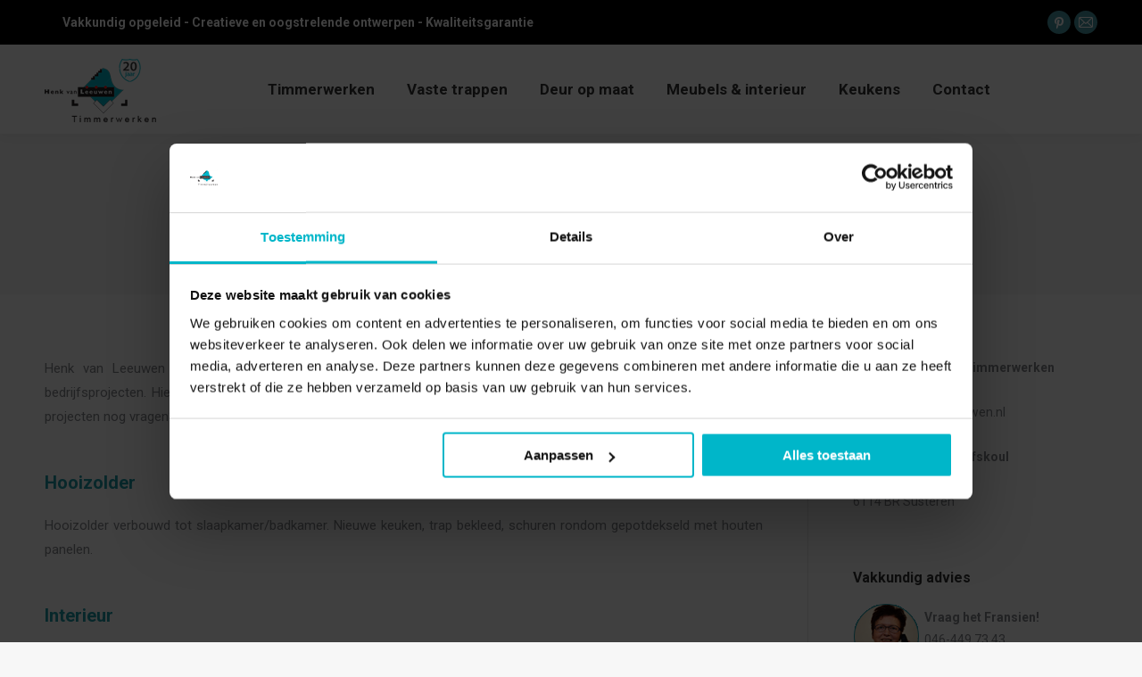

--- FILE ---
content_type: text/html; charset=UTF-8
request_url: https://www.henkvanleeuwen.nl/referenties/
body_size: 13977
content:
<!DOCTYPE html>
<!--[if !(IE 6) | !(IE 7) | !(IE 8)  ]><!-->
<html lang="nl-NL" class="no-js">
<!--<![endif]-->
<head>
	<meta charset="UTF-8" />
				<meta name="viewport" content="width=device-width, initial-scale=1, maximum-scale=1, user-scalable=0"/>
			<meta name="theme-color" content="#4998a5"/>	<link rel="profile" href="https://gmpg.org/xfn/11" />
	<meta name='robots' content='index, follow, max-image-preview:large, max-snippet:-1, max-video-preview:-1' />

	<!-- This site is optimized with the Yoast SEO plugin v26.7 - https://yoast.com/wordpress/plugins/seo/ -->
	<title>Referenties | Henk van Leeuwen Timmerwerken</title>
	<meta name="description" content="Wij zijn dé specialist in hout bij renovatie of verbouwing van woon- of bedrijfsprojecten. Bekijk hier een aantal referenties van onze projecten." />
	<link rel="canonical" href="https://www.henkvanleeuwen.nl/referenties/" />
	<meta property="og:locale" content="nl_NL" />
	<meta property="og:type" content="article" />
	<meta property="og:title" content="Referenties | Henk van Leeuwen Timmerwerken" />
	<meta property="og:description" content="Wij zijn dé specialist in hout bij renovatie of verbouwing van woon- of bedrijfsprojecten. Bekijk hier een aantal referenties van onze projecten." />
	<meta property="og:url" content="https://www.henkvanleeuwen.nl/referenties/" />
	<meta property="og:site_name" content="Henk van Leeuwen" />
	<meta property="article:modified_time" content="2024-06-25T08:31:12+00:00" />
	<meta name="twitter:card" content="summary_large_image" />
	<meta name="twitter:label1" content="Geschatte leestijd" />
	<meta name="twitter:data1" content="2 minuten" />
	<!-- / Yoast SEO plugin. -->


<link rel='dns-prefetch' href='//fonts.googleapis.com' />
<link href='//hb.wpmucdn.com' rel='preconnect' />
<link href='http://fonts.googleapis.com' rel='preconnect' />
<link href='//fonts.gstatic.com' crossorigin='' rel='preconnect' />
<link rel="alternate" type="application/rss+xml" title="Henk van Leeuwen &raquo; feed" href="https://www.henkvanleeuwen.nl/feed/" />
<link rel="alternate" type="application/rss+xml" title="Henk van Leeuwen &raquo; reacties feed" href="https://www.henkvanleeuwen.nl/comments/feed/" />
<link rel="alternate" title="oEmbed (JSON)" type="application/json+oembed" href="https://www.henkvanleeuwen.nl/wp-json/oembed/1.0/embed?url=https%3A%2F%2Fwww.henkvanleeuwen.nl%2Freferenties%2F" />
<link rel="alternate" title="oEmbed (XML)" type="text/xml+oembed" href="https://www.henkvanleeuwen.nl/wp-json/oembed/1.0/embed?url=https%3A%2F%2Fwww.henkvanleeuwen.nl%2Freferenties%2F&#038;format=xml" />
<link rel='stylesheet' id='contact-form-7-group-css' href='https://www.henkvanleeuwen.nl/wp-content/plugins/bwp-minify/min/?f=wp-content/plugins/contact-form-7/includes/css/styles.css,wp-content/themes/dt-the7/fonts/icomoon-the7-font/icomoon-the7-font.min.css,wp-content/themes/dt-the7/fonts/FontAwesome/css/all.min.css,wp-content/themes/dt-the7/fonts/FontAwesome/back-compat.min.css,wp-content/uploads/smile_fonts/Defaults/Defaults.css,wp-content/plugins/js_composer/assets/css/js_composer.min.css,wp-content/themes/dt-the7/css/main.min.css,wp-content/themes/dt-the7/lib/custom-scrollbar/custom-scrollbar.min.css,wp-content/themes/dt-the7/css/wpbakery.min.css,wp-content/plugins/dt-the7-core/assets/css/post-type.min.css' type='text/css' media='all' />
<style id='dt-main-inline-css'>
body #load {
  display: block;
  height: 100%;
  overflow: hidden;
  position: fixed;
  width: 100%;
  z-index: 9901;
  opacity: 1;
  visibility: visible;
  transition: all .35s ease-out;
}
.load-wrap {
  width: 100%;
  height: 100%;
  background-position: center center;
  background-repeat: no-repeat;
  text-align: center;
  display: -ms-flexbox;
  display: -ms-flex;
  display: flex;
  -ms-align-items: center;
  -ms-flex-align: center;
  align-items: center;
  -ms-flex-flow: column wrap;
  flex-flow: column wrap;
  -ms-flex-pack: center;
  -ms-justify-content: center;
  justify-content: center;
}
.load-wrap > svg {
  position: absolute;
  top: 50%;
  left: 50%;
  transform: translate(-50%,-50%);
}
#load {
  background: var(--the7-elementor-beautiful-loading-bg,#ffffff);
  --the7-beautiful-spinner-color2: var(--the7-beautiful-spinner-color,rgba(51,51,51,0.3));
}

/*# sourceURL=dt-main-inline-css */
</style>
<link rel='stylesheet' id='dt-web-fonts-css' href='https://fonts.googleapis.com/css?family=Roboto:400,500,600,700%7CRoboto+Condensed:400,600,700' media='all' />
<link rel='stylesheet' id='the7-css-vars-group-css' href='https://www.henkvanleeuwen.nl/wp-content/plugins/bwp-minify/min/?f=wp-content/uploads/the7-css/css-vars.css,wp-content/uploads/the7-css/custom.css,wp-content/uploads/the7-css/media.css,wp-content/uploads/the7-css/mega-menu.css,wp-content/uploads/the7-css/the7-elements-albums-portfolio.css,wp-content/uploads/the7-css/post-type-dynamic.css,wp-content/themes/dt-the7/style.css,wp-content/plugins/Ultimate_VC_Addons/assets/min-css/ultimate.min.css' type='text/css' media='all' />
<link rel='stylesheet' id='ultimate-vc-addons-google-fonts-css' href='https://fonts.googleapis.com/css?family=Signika:regular,300' media='all' />
<script></script><script src="https://www.henkvanleeuwen.nl/wp-includes/js/jquery/jquery.min.js?ver=3.7.1" id="jquery-core-js"></script>
<script src="https://www.henkvanleeuwen.nl/wp-includes/js/jquery/jquery-migrate.min.js?ver=3.4.1" id="jquery-migrate-js"></script>
<script id="dt-above-fold-js-extra">
var dtLocal = {"themeUrl":"https://www.henkvanleeuwen.nl/wp-content/themes/dt-the7","passText":"To view this protected post, enter the password below:","moreButtonText":{"loading":"Laden\u2026","loadMore":"Laadt meer"},"postID":"26","ajaxurl":"https://www.henkvanleeuwen.nl/wp-admin/admin-ajax.php","REST":{"baseUrl":"https://www.henkvanleeuwen.nl/wp-json/the7/v1","endpoints":{"sendMail":"/send-mail"}},"contactMessages":{"required":"One or more fields have an error. Please check and try again.","terms":"Please accept the privacy policy.","fillTheCaptchaError":"Please, fill the captcha."},"captchaSiteKey":"","ajaxNonce":"f6fe290826","pageData":{"type":"page","template":"page","layout":null},"themeSettings":{"smoothScroll":"off","lazyLoading":false,"desktopHeader":{"height":100},"ToggleCaptionEnabled":"disabled","ToggleCaption":"Navigation","floatingHeader":{"showAfter":140,"showMenu":true,"height":60,"logo":{"showLogo":true,"html":"","url":"https://www.henkvanleeuwen.nl/"}},"topLine":{"floatingTopLine":{"logo":{"showLogo":false,"html":""}}},"mobileHeader":{"firstSwitchPoint":1050,"secondSwitchPoint":778,"firstSwitchPointHeight":80,"secondSwitchPointHeight":60,"mobileToggleCaptionEnabled":"disabled","mobileToggleCaption":"Menu"},"stickyMobileHeaderFirstSwitch":{"logo":{"html":"\u003Cimg class=\" preload-me\" src=\"https://www.henkvanleeuwen.nl/wp-content/uploads/2018/09/henkvanleeuwen_timmerwerken.png\" srcset=\"https://www.henkvanleeuwen.nl/wp-content/uploads/2018/09/henkvanleeuwen_timmerwerken.png 125w\" width=\"125\" height=\"75\"   sizes=\"125px\" alt=\"Henk van Leeuwen\" /\u003E"}},"stickyMobileHeaderSecondSwitch":{"logo":{"html":""}},"sidebar":{"switchPoint":990},"boxedWidth":"1340px"},"VCMobileScreenWidth":"768"};
var dtShare = {"shareButtonText":{"facebook":"Share on Facebook","twitter":"Share on X","pinterest":"Pin it","linkedin":"Share on Linkedin","whatsapp":"Share on Whatsapp"},"overlayOpacity":"85"};
//# sourceURL=dt-above-fold-js-extra
</script>
<script type='text/javascript' src='https://www.henkvanleeuwen.nl/wp-content/plugins/bwp-minify/min/?f=wp-content/plugins/revslider/sr6/assets/js/rbtools.min.js,wp-content/plugins/revslider/sr6/assets/js/rs6.min.js,wp-content/themes/dt-the7/js/above-the-fold.min.js,wp-includes/js/jquery/ui/core.min.js,wp-content/plugins/Ultimate_VC_Addons/assets/min-js/ultimate.min.js,wp-content/plugins/Ultimate_VC_Addons/assets/min-js/ultimate_bg.min.js'></script>
<link rel="https://api.w.org/" href="https://www.henkvanleeuwen.nl/wp-json/" /><link rel="alternate" title="JSON" type="application/json" href="https://www.henkvanleeuwen.nl/wp-json/wp/v2/pages/26" /><link rel="EditURI" type="application/rsd+xml" title="RSD" href="https://www.henkvanleeuwen.nl/xmlrpc.php?rsd" />
<link rel='shortlink' href='https://www.henkvanleeuwen.nl/?p=26' />
<!-- HFCM by 99 Robots - Snippet # 4: Facebook Pixel Start -->
<!-- Facebook Pixel Code -->
<script>
  !function(f,b,e,v,n,t,s)
  {if(f.fbq)return;n=f.fbq=function(){n.callMethod?
  n.callMethod.apply(n,arguments):n.queue.push(arguments)};
  if(!f._fbq)f._fbq=n;n.push=n;n.loaded=!0;n.version='2.0';
  n.queue=[];t=b.createElement(e);t.async=!0;
  t.src=v;s=b.getElementsByTagName(e)[0];
  s.parentNode.insertBefore(t,s)}(window, document,'script',
  'https://connect.facebook.net/en_US/fbevents.js');
  fbq('init', '2067942190158973');
  fbq('track', 'PageView');
</script>
<noscript><img height="1" width="1" style="display:none"
  src="https://www.facebook.com/tr?id=2067942190158973&ev=PageView&noscript=1"
/></noscript>
<!-- End Facebook Pixel Code -->

<!-- /end HFCM by 99 Robots -->
<!-- HFCM by 99 Robots - Snippet # 7: Global Site Tag -->
<!-- Global site tag (gtag.js) - Google Ads: 755255875 -->
<script async src="https://www.googletagmanager.com/gtag/js?id=AW-755255875"></script>
<script>
  window.dataLayer = window.dataLayer || [];
  function gtag(){dataLayer.push(arguments);}
  gtag('js', new Date());
 
  gtag('config', 'AW-755255875');
</script>
<!-- /end HFCM by 99 Robots -->
<!-- HFCM by 99 Robots - Snippet # 8: Google Tag Manager -->
<!-- Google Tag Manager -->
<script>(function(w,d,s,l,i){w[l]=w[l]||[];w[l].push({'gtm.start':
new Date().getTime(),event:'gtm.js'});var f=d.getElementsByTagName(s)[0],
j=d.createElement(s),dl=l!='dataLayer'?'&l='+l:'';j.async=true;j.src=
'https://www.googletagmanager.com/gtm.js?id='+i+dl;f.parentNode.insertBefore(j,f);
})(window,document,'script','dataLayer','GTM-PJK4FVW');</script>
<!-- End Google Tag Manager -->
<!-- /end HFCM by 99 Robots -->


<!-- This site is optimized with the Schema plugin v1.7.9.6 - https://schema.press -->
<script type="application/ld+json">{"@context":"https:\/\/schema.org\/","@type":"Article","mainEntityOfPage":{"@type":"WebPage","@id":"https:\/\/www.henkvanleeuwen.nl\/referenties\/"},"url":"https:\/\/www.henkvanleeuwen.nl\/referenties\/","headline":"Referenties","datePublished":"2016-04-07T10:14:03+01:00","dateModified":"2024-06-25T09:31:12+01:00","publisher":{"@type":"Organization","@id":"https:\/\/www.henkvanleeuwen.nl\/#organization","name":"Henk van Leeuwen","logo":{"@type":"ImageObject","url":"https:\/\/www.henkvanleeuwen.nl\/wp-content\/uploads\/2017\/12\/henkvanleeuwen-timmerwerken.png","width":600,"height":60}},"description":"Henk van Leeuwen is de specialist in hout wanneer het gaat om de renovatie of verbouwing van woon- of bedrijfsprojecten. Hieronder treft u een lijst aan van actuele referenties van onze projecten. Heeft u over een van deze projecten nog vragen? Neem gerust contact met ons of onze opdrachtgevers op; Hooizolder","author":{"@type":"Person","name":"administrator","url":"https:\/\/www.henkvanleeuwen.nl\/author\/administrator\/","image":{"@type":"ImageObject","url":"https:\/\/secure.gravatar.com\/avatar\/2eb4e4caf8d684d652db5c9db9875b5086f23fa5433cdcb2500c6cb1dfe70194?s=96&d=mm&r=g","height":96,"width":96}}}</script>

<meta name="generator" content="Powered by WPBakery Page Builder - drag and drop page builder for WordPress."/>


<!-- This site is optimized with the Schema plugin v1.7.9.6 - https://schema.press -->
<script type="application/ld+json">{
    "@context": "http://schema.org",
    "@type": "BreadcrumbList",
    "itemListElement": [
        {
            "@type": "ListItem",
            "position": 1,
            "item": {
                "@id": "https://www.henkvanleeuwen.nl",
                "name": "Home"
            }
        },
        {
            "@type": "ListItem",
            "position": 2,
            "item": {
                "@id": "https://www.henkvanleeuwen.nl/referenties/",
                "name": "Referenties"
            }
        }
    ]
}</script>

<meta name="generator" content="Powered by Slider Revolution 6.7.38 - responsive, Mobile-Friendly Slider Plugin for WordPress with comfortable drag and drop interface." />
<script type="text/javascript" id="the7-loader-script">
document.addEventListener("DOMContentLoaded", function(event) {
	var load = document.getElementById("load");
	if(!load.classList.contains('loader-removed')){
		var removeLoading = setTimeout(function() {
			load.className += " loader-removed";
		}, 300);
	}
});
</script>
		<link rel="icon" href="https://www.henkvanleeuwen.nl/wp-content/uploads/2020/09/cropped-henk-favicon-32x32.png" sizes="32x32" />
<link rel="icon" href="https://www.henkvanleeuwen.nl/wp-content/uploads/2020/09/cropped-henk-favicon-192x192.png" sizes="192x192" />
<link rel="apple-touch-icon" href="https://www.henkvanleeuwen.nl/wp-content/uploads/2020/09/cropped-henk-favicon-180x180.png" />
<meta name="msapplication-TileImage" content="https://www.henkvanleeuwen.nl/wp-content/uploads/2020/09/cropped-henk-favicon-270x270.png" />
<script>function setREVStartSize(e){
			//window.requestAnimationFrame(function() {
				window.RSIW = window.RSIW===undefined ? window.innerWidth : window.RSIW;
				window.RSIH = window.RSIH===undefined ? window.innerHeight : window.RSIH;
				try {
					var pw = document.getElementById(e.c).parentNode.offsetWidth,
						newh;
					pw = pw===0 || isNaN(pw) || (e.l=="fullwidth" || e.layout=="fullwidth") ? window.RSIW : pw;
					e.tabw = e.tabw===undefined ? 0 : parseInt(e.tabw);
					e.thumbw = e.thumbw===undefined ? 0 : parseInt(e.thumbw);
					e.tabh = e.tabh===undefined ? 0 : parseInt(e.tabh);
					e.thumbh = e.thumbh===undefined ? 0 : parseInt(e.thumbh);
					e.tabhide = e.tabhide===undefined ? 0 : parseInt(e.tabhide);
					e.thumbhide = e.thumbhide===undefined ? 0 : parseInt(e.thumbhide);
					e.mh = e.mh===undefined || e.mh=="" || e.mh==="auto" ? 0 : parseInt(e.mh,0);
					if(e.layout==="fullscreen" || e.l==="fullscreen")
						newh = Math.max(e.mh,window.RSIH);
					else{
						e.gw = Array.isArray(e.gw) ? e.gw : [e.gw];
						for (var i in e.rl) if (e.gw[i]===undefined || e.gw[i]===0) e.gw[i] = e.gw[i-1];
						e.gh = e.el===undefined || e.el==="" || (Array.isArray(e.el) && e.el.length==0)? e.gh : e.el;
						e.gh = Array.isArray(e.gh) ? e.gh : [e.gh];
						for (var i in e.rl) if (e.gh[i]===undefined || e.gh[i]===0) e.gh[i] = e.gh[i-1];
											
						var nl = new Array(e.rl.length),
							ix = 0,
							sl;
						e.tabw = e.tabhide>=pw ? 0 : e.tabw;
						e.thumbw = e.thumbhide>=pw ? 0 : e.thumbw;
						e.tabh = e.tabhide>=pw ? 0 : e.tabh;
						e.thumbh = e.thumbhide>=pw ? 0 : e.thumbh;
						for (var i in e.rl) nl[i] = e.rl[i]<window.RSIW ? 0 : e.rl[i];
						sl = nl[0];
						for (var i in nl) if (sl>nl[i] && nl[i]>0) { sl = nl[i]; ix=i;}
						var m = pw>(e.gw[ix]+e.tabw+e.thumbw) ? 1 : (pw-(e.tabw+e.thumbw)) / (e.gw[ix]);
						newh =  (e.gh[ix] * m) + (e.tabh + e.thumbh);
					}
					var el = document.getElementById(e.c);
					if (el!==null && el) el.style.height = newh+"px";
					el = document.getElementById(e.c+"_wrapper");
					if (el!==null && el) {
						el.style.height = newh+"px";
						el.style.display = "block";
					}
				} catch(e){
					console.log("Failure at Presize of Slider:" + e)
				}
			//});
		  };</script>
<noscript><style> .wpb_animate_when_almost_visible { opacity: 1; }</style></noscript><script defer src="https://use.fontawesome.com/releases/v5.1.0/js/all.js"></script></head>
<body id="the7-body" class="wp-singular page-template-default page page-id-26 wp-embed-responsive wp-theme-dt-the7 the7-core-ver-2.7.12 dt-responsive-on right-mobile-menu-close-icon ouside-menu-close-icon mobile-hamburger-close-bg-enable mobile-hamburger-close-bg-hover-enable  fade-medium-mobile-menu-close-icon fade-medium-menu-close-icon srcset-enabled btn-flat custom-btn-color custom-btn-hover-color phantom-fade phantom-shadow-decoration phantom-custom-logo-on sticky-mobile-header top-header first-switch-logo-left first-switch-menu-right second-switch-logo-left second-switch-menu-right right-mobile-menu layzr-loading-on no-avatars popup-message-style the7-ver-14.0.1.1 dt-fa-compatibility wpb-js-composer js-comp-ver-8.0.1 vc_responsive">
<!-- The7 14.0.1.1 -->
<div id="load" class="spinner-loader">
	<div class="load-wrap"><style type="text/css">
    [class*="the7-spinner-animate-"]{
        animation: spinner-animation 1s cubic-bezier(1,1,1,1) infinite;
        x:46.5px;
        y:40px;
        width:7px;
        height:20px;
        fill:var(--the7-beautiful-spinner-color2);
        opacity: 0.2;
    }
    .the7-spinner-animate-2{
        animation-delay: 0.083s;
    }
    .the7-spinner-animate-3{
        animation-delay: 0.166s;
    }
    .the7-spinner-animate-4{
         animation-delay: 0.25s;
    }
    .the7-spinner-animate-5{
         animation-delay: 0.33s;
    }
    .the7-spinner-animate-6{
         animation-delay: 0.416s;
    }
    .the7-spinner-animate-7{
         animation-delay: 0.5s;
    }
    .the7-spinner-animate-8{
         animation-delay: 0.58s;
    }
    .the7-spinner-animate-9{
         animation-delay: 0.666s;
    }
    .the7-spinner-animate-10{
         animation-delay: 0.75s;
    }
    .the7-spinner-animate-11{
        animation-delay: 0.83s;
    }
    .the7-spinner-animate-12{
        animation-delay: 0.916s;
    }
    @keyframes spinner-animation{
        from {
            opacity: 1;
        }
        to{
            opacity: 0;
        }
    }
</style>
<svg width="75px" height="75px" xmlns="http://www.w3.org/2000/svg" viewBox="0 0 100 100" preserveAspectRatio="xMidYMid">
	<rect class="the7-spinner-animate-1" rx="5" ry="5" transform="rotate(0 50 50) translate(0 -30)"></rect>
	<rect class="the7-spinner-animate-2" rx="5" ry="5" transform="rotate(30 50 50) translate(0 -30)"></rect>
	<rect class="the7-spinner-animate-3" rx="5" ry="5" transform="rotate(60 50 50) translate(0 -30)"></rect>
	<rect class="the7-spinner-animate-4" rx="5" ry="5" transform="rotate(90 50 50) translate(0 -30)"></rect>
	<rect class="the7-spinner-animate-5" rx="5" ry="5" transform="rotate(120 50 50) translate(0 -30)"></rect>
	<rect class="the7-spinner-animate-6" rx="5" ry="5" transform="rotate(150 50 50) translate(0 -30)"></rect>
	<rect class="the7-spinner-animate-7" rx="5" ry="5" transform="rotate(180 50 50) translate(0 -30)"></rect>
	<rect class="the7-spinner-animate-8" rx="5" ry="5" transform="rotate(210 50 50) translate(0 -30)"></rect>
	<rect class="the7-spinner-animate-9" rx="5" ry="5" transform="rotate(240 50 50) translate(0 -30)"></rect>
	<rect class="the7-spinner-animate-10" rx="5" ry="5" transform="rotate(270 50 50) translate(0 -30)"></rect>
	<rect class="the7-spinner-animate-11" rx="5" ry="5" transform="rotate(300 50 50) translate(0 -30)"></rect>
	<rect class="the7-spinner-animate-12" rx="5" ry="5" transform="rotate(330 50 50) translate(0 -30)"></rect>
</svg></div>
</div>
<div id="page" >
	<a class="skip-link screen-reader-text" href="#content">Skip to content</a>

<div class="masthead inline-header center widgets full-height shadow-decoration shadow-mobile-header-decoration small-mobile-menu-icon dt-parent-menu-clickable show-sub-menu-on-hover show-mobile-logo" >

	<div class="top-bar line-content top-bar-line-hide">
	<div class="top-bar-bg" ></div>
	<div class="left-widgets mini-widgets"><a href="https://www.henkvanleeuwen.nl/wat-doen-we/" class="microwidget-btn mini-button header-elements-button-1 show-on-desktop near-logo-first-switch in-menu-second-switch microwidget-btn-bg-on border-on hover-border-off btn-icon-align-right" ><span>Vakkundig opgeleid - Creatieve en oogstrelende ontwerpen - Kwaliteitsgarantie</span></a></div><div class="right-widgets mini-widgets"><div class="soc-ico show-on-desktop in-top-bar-right in-menu-second-switch custom-bg disabled-border border-off hover-accent-bg hover-disabled-border  hover-border-off"><a title="Pinterest page opens in new window" href="https://nl.pinterest.com/henkvanleeuwentimmerwerken/_created/" target="_blank" class="pinterest"><span class="soc-font-icon"></span><span class="screen-reader-text">Pinterest page opens in new window</span></a><a title="Mail page opens in new window" href="mailto:info@henkvanleeuwen.nl" target="_blank" class="mail"><span class="soc-font-icon"></span><span class="screen-reader-text">Mail page opens in new window</span></a></div></div></div>

	<header class="header-bar" role="banner">

		<div class="branding">
	<div id="site-title" class="assistive-text">Henk van Leeuwen</div>
	<div id="site-description" class="assistive-text">Timmerwerken</div>
	<a class="" href="https://www.henkvanleeuwen.nl/"><img class=" preload-me" src="https://www.henkvanleeuwen.nl/wp-content/uploads/2018/09/henkvanleeuwen_timmerwerken.png" srcset="https://www.henkvanleeuwen.nl/wp-content/uploads/2018/09/henkvanleeuwen_timmerwerken.png 125w" width="125" height="75"   sizes="125px" alt="Henk van Leeuwen" /></a></div>

		<ul id="primary-menu" class="main-nav bg-outline-decoration hover-bg-decoration active-bg-decoration outside-item-remove-margin"><li class="menu-item menu-item-type-post_type menu-item-object-page menu-item-has-children menu-item-2420 first has-children depth-0"><a href='https://www.henkvanleeuwen.nl/wat-doen-we/timmerwerken/' data-level='1' aria-haspopup='true' aria-expanded='false'><span class="menu-item-text"><span class="menu-text">Timmerwerken</span></span></a><ul class="sub-nav hover-style-bg level-arrows-on" role="group"><li class="menu-item menu-item-type-post_type menu-item-object-page menu-item-2428 first depth-1"><a href='https://www.henkvanleeuwen.nl/wat-doen-we/timmerwerken/buiten/boeiboorden/' data-level='2'><span class="menu-item-text"><span class="menu-text">Boeiboorden</span></span></a></li> <li class="menu-item menu-item-type-post_type menu-item-object-page menu-item-2426 depth-1"><a href='https://www.henkvanleeuwen.nl/wat-doen-we/timmerwerken/buiten/dakraam/' data-level='2'><span class="menu-item-text"><span class="menu-text">Dakraam</span></span></a></li> <li class="menu-item menu-item-type-post_type menu-item-object-page menu-item-2431 depth-1"><a href='https://www.henkvanleeuwen.nl/wat-doen-we/timmerwerken/binnen/interieurbouw-schepen-jachten-zeilboten/' data-level='2'><span class="menu-item-text"><span class="menu-text">Interieurbouw voor schepen, jachten &#038; zeilboten</span></span></a></li> <li class="menu-item menu-item-type-post_type menu-item-object-page menu-item-2425 depth-1"><a href='https://www.henkvanleeuwen.nl/wat-doen-we/timmerwerken/buiten/kozijnen/' data-level='2'><span class="menu-item-text"><span class="menu-text">Kozijnen</span></span></a></li> </ul></li> <li class="menu-item menu-item-type-post_type menu-item-object-page menu-item-has-children menu-item-43 has-children depth-0"><a href='https://www.henkvanleeuwen.nl/wat-doen-we/trappen/' data-level='1' aria-haspopup='true' aria-expanded='false'><span class="menu-item-text"><span class="menu-text">Vaste trappen</span></span></a><ul class="sub-nav hover-style-bg level-arrows-on" role="group"><li class="menu-item menu-item-type-post_type menu-item-object-page menu-item-126 first depth-1"><a href='https://www.henkvanleeuwen.nl/wat-doen-we/trappen/nieuwe-trappen-op-maat/' data-level='2'><span class="menu-item-text"><span class="menu-text">Trap op maat</span></span></a></li> <li class="menu-item menu-item-type-post_type menu-item-object-page menu-item-125 depth-1"><a href='https://www.henkvanleeuwen.nl/wat-doen-we/trappen/mflor-traprenovaties/' data-level='2'><span class="menu-item-text"><span class="menu-text">PVC trapbekleding van mFLOR</span></span></a></li> </ul></li> <li class="menu-item menu-item-type-post_type menu-item-object-page menu-item-has-children menu-item-2623 has-children depth-0"><a href='https://www.henkvanleeuwen.nl/deuren-op-maat/' data-level='1' aria-haspopup='true' aria-expanded='false'><span class="menu-item-text"><span class="menu-text">Deur op maat</span></span></a><ul class="sub-nav hover-style-bg level-arrows-on" role="group"><li class="menu-item menu-item-type-post_type menu-item-object-page menu-item-has-children menu-item-2433 first has-children depth-1"><a href='https://www.henkvanleeuwen.nl/wat-doen-we/timmerwerken/binnen/binnendeuren/' data-level='2' aria-haspopup='true' aria-expanded='false'><span class="menu-item-text"><span class="menu-text">Binnendeuren op maat</span></span></a><ul class="sub-nav hover-style-bg level-arrows-on" role="group"><li class="menu-item menu-item-type-post_type menu-item-object-page menu-item-3037 first depth-2"><a href='https://www.henkvanleeuwen.nl/stompe-binnendeur/' data-level='3'><span class="menu-item-text"><span class="menu-text">Stompe binnendeuren</span></span></a></li> <li class="menu-item menu-item-type-post_type menu-item-object-page menu-item-3036 depth-2"><a href='https://www.henkvanleeuwen.nl/opdek-binnendeur/' data-level='3'><span class="menu-item-text"><span class="menu-text">Opdek binnendeuren</span></span></a></li> <li class="menu-item menu-item-type-post_type menu-item-object-page menu-item-3035 depth-2"><a href='https://www.henkvanleeuwen.nl/schuifdeur-voor-binnen/' data-level='3'><span class="menu-item-text"><span class="menu-text">Schuifdeuren</span></span></a></li> <li class="menu-item menu-item-type-post_type menu-item-object-page menu-item-3074 depth-2"><a href='https://www.henkvanleeuwen.nl/houten-binnendeur-met-glas/' data-level='3'><span class="menu-item-text"><span class="menu-text">Binnendeuren met glas</span></span></a></li> <li class="menu-item menu-item-type-post_type menu-item-object-page menu-item-3073 depth-2"><a href='https://www.henkvanleeuwen.nl/paneeldeuren/' data-level='3'><span class="menu-item-text"><span class="menu-text">Paneeldeur op maat</span></span></a></li> <li class="menu-item menu-item-type-post_type menu-item-object-page menu-item-3072 depth-2"><a href='https://www.henkvanleeuwen.nl/industriele-binnendeur/' data-level='3'><span class="menu-item-text"><span class="menu-text">Industriële binnendeuren</span></span></a></li> </ul></li> <li class="menu-item menu-item-type-post_type menu-item-object-page menu-item-has-children menu-item-2432 has-children depth-1"><a href='https://www.henkvanleeuwen.nl/wat-doen-we/timmerwerken/buiten/deuren/' data-level='2' aria-haspopup='true' aria-expanded='false'><span class="menu-item-text"><span class="menu-text">Buitendeuren op maat</span></span></a><ul class="sub-nav hover-style-bg level-arrows-on" role="group"><li class="menu-item menu-item-type-post_type menu-item-object-page menu-item-3003 first depth-2"><a href='https://www.henkvanleeuwen.nl/wat-doen-we/timmerwerken/buiten/deuren/voordeur-op-maat/' data-level='3'><span class="menu-item-text"><span class="menu-text">Voordeur op maat</span></span></a></li> <li class="menu-item menu-item-type-post_type menu-item-object-page menu-item-3000 depth-2"><a href='https://www.henkvanleeuwen.nl/wat-doen-we/timmerwerken/buiten/deuren/achterdeur-op-maat/' data-level='3'><span class="menu-item-text"><span class="menu-text">Achterdeur op maat</span></span></a></li> </ul></li> </ul></li> <li class="menu-item menu-item-type-post_type menu-item-object-page menu-item-has-children menu-item-2845 has-children depth-0"><a href='https://www.henkvanleeuwen.nl/interieurbouw-limburg/' data-level='1' aria-haspopup='true' aria-expanded='false'><span class="menu-item-text"><span class="menu-text">Meubels &#038; interieur</span></span></a><ul class="sub-nav hover-style-bg level-arrows-on" role="group"><li class="menu-item menu-item-type-post_type menu-item-object-page menu-item-has-children menu-item-2434 first has-children depth-1"><a href='https://www.henkvanleeuwen.nl/wat-doen-we/meubels/' data-level='2' aria-haspopup='true' aria-expanded='false'><span class="menu-item-text"><span class="menu-text">Meubels op maat</span></span></a><ul class="sub-nav hover-style-bg level-arrows-on" role="group"><li class="menu-item menu-item-type-post_type menu-item-object-page menu-item-2435 first depth-2"><a href='https://www.henkvanleeuwen.nl/wat-doen-we/meubels/boekenkasten/' data-level='3'><span class="menu-item-text"><span class="menu-text">Boekenkast op maat</span></span></a></li> <li class="menu-item menu-item-type-post_type menu-item-object-page menu-item-2436 depth-2"><a href='https://www.henkvanleeuwen.nl/wat-doen-we/meubels/kantoorinrichting/' data-level='3'><span class="menu-item-text"><span class="menu-text">Kantoorinrichting</span></span></a></li> <li class="menu-item menu-item-type-post_type menu-item-object-page menu-item-2438 depth-2"><a href='https://www.henkvanleeuwen.nl/wat-doen-we/timmerwerken/binnen/kasten-en-wandkasten-op-maat/' data-level='3'><span class="menu-item-text"><span class="menu-text">Kasten en wandkasten op maat</span></span></a></li> <li class="menu-item menu-item-type-post_type menu-item-object-page menu-item-2439 depth-2"><a href='https://www.henkvanleeuwen.nl/wat-doen-we/meubels/garderobe/' data-level='3'><span class="menu-item-text"><span class="menu-text">Garderobe op maat</span></span></a></li> <li class="menu-item menu-item-type-post_type menu-item-object-page menu-item-2440 depth-2"><a href='https://www.henkvanleeuwen.nl/wat-doen-we/meubels/badkamermeubelen/' data-level='3'><span class="menu-item-text"><span class="menu-text">Badkamermeubelen</span></span></a></li> <li class="menu-item menu-item-type-post_type menu-item-object-page menu-item-2441 depth-2"><a href='https://www.henkvanleeuwen.nl/wat-doen-we/meubels/dressoirs/' data-level='3'><span class="menu-item-text"><span class="menu-text">Dressoirs</span></span></a></li> <li class="menu-item menu-item-type-post_type menu-item-object-page menu-item-2442 depth-2"><a href='https://www.henkvanleeuwen.nl/wat-doen-we/meubels/schuifdeurkasten/' data-level='3'><span class="menu-item-text"><span class="menu-text">Schuifdeurkasten</span></span></a></li> <li class="menu-item menu-item-type-post_type menu-item-object-page menu-item-2443 depth-2"><a href='https://www.henkvanleeuwen.nl/wat-doen-we/meubels/meterkasten/' data-level='3'><span class="menu-item-text"><span class="menu-text">Meterkast ombouw op maat</span></span></a></li> <li class="menu-item menu-item-type-post_type menu-item-object-page menu-item-2445 depth-2"><a href='https://www.henkvanleeuwen.nl/wat-doen-we/meubels/tv-meubels/' data-level='3'><span class="menu-item-text"><span class="menu-text">TV meubels</span></span></a></li> <li class="menu-item menu-item-type-post_type menu-item-object-page menu-item-2444 depth-2"><a href='https://www.henkvanleeuwen.nl/wat-doen-we/meubels/slaapkamermeubilair/' data-level='3'><span class="menu-item-text"><span class="menu-text">Slaapkamermeubilair</span></span></a></li> <li class="menu-item menu-item-type-post_type menu-item-object-page menu-item-2446 depth-2"><a href='https://www.henkvanleeuwen.nl/wat-doen-we/meubels/kledingkasten/' data-level='3'><span class="menu-item-text"><span class="menu-text">Kledingkasten</span></span></a></li> </ul></li> <li class="menu-item menu-item-type-post_type menu-item-object-page menu-item-861 depth-1"><a href='https://www.henkvanleeuwen.nl/wat-doen-we/timmerwerken/binnen/interieuraanpassingen/' data-level='2'><span class="menu-item-text"><span class="menu-text">Interieur</span></span></a></li> <li class="menu-item menu-item-type-post_type menu-item-object-page menu-item-846 depth-1"><a href='https://www.henkvanleeuwen.nl/wat-doen-we/meubels/luxe-inloopkasten/' data-level='2'><span class="menu-item-text"><span class="menu-text">Inloopkasten</span></span></a></li> </ul></li> <li class="menu-item menu-item-type-post_type menu-item-object-page menu-item-has-children menu-item-40 has-children depth-0"><a href='https://www.henkvanleeuwen.nl/wat-doen-we/keukens/' data-level='1' aria-haspopup='true' aria-expanded='false'><span class="menu-item-text"><span class="menu-text">Keukens</span></span></a><ul class="sub-nav hover-style-bg level-arrows-on" role="group"><li class="menu-item menu-item-type-post_type menu-item-object-page menu-item-124 first depth-1"><a href='https://www.henkvanleeuwen.nl/wat-doen-we/keukens/nieuwe-keuken-op-maat/' data-level='2'><span class="menu-item-text"><span class="menu-text">Keuken op maat</span></span></a></li> <li class="menu-item menu-item-type-post_type menu-item-object-page menu-item-123 depth-1"><a href='https://www.henkvanleeuwen.nl/wat-doen-we/keukens/keukenrenovatie/' data-level='2'><span class="menu-item-text"><span class="menu-text">Keukenrenovatie</span></span></a></li> </ul></li> <li class="menu-item menu-item-type-post_type menu-item-object-page menu-item-has-children menu-item-44 last has-children depth-0"><a href='https://www.henkvanleeuwen.nl/contact/' data-level='1' aria-haspopup='true' aria-expanded='false'><span class="menu-item-text"><span class="menu-text">Contact</span></span></a><ul class="sub-nav hover-style-bg level-arrows-on" role="group"><li class="menu-item menu-item-type-post_type menu-item-object-page menu-item-2309 first depth-1"><a href='https://www.henkvanleeuwen.nl/contact/' data-level='2'><span class="menu-item-text"><span class="menu-text">Contact</span></span></a></li> <li class="menu-item menu-item-type-post_type menu-item-object-page menu-item-37 depth-1"><a href='https://www.henkvanleeuwen.nl/over-ons/' data-level='2'><span class="menu-item-text"><span class="menu-text">Over ons</span></span></a></li> <li class="menu-item menu-item-type-post_type menu-item-object-page menu-item-2548 depth-1"><a href='https://www.henkvanleeuwen.nl/over-ons/ons-team/' data-level='2'><span class="menu-item-text"><span class="menu-text">Ons team</span></span></a></li> <li class="menu-item menu-item-type-post_type menu-item-object-page menu-item-1738 depth-1"><a href='https://www.henkvanleeuwen.nl/wat-doen-we/' data-level='2'><span class="menu-item-text"><span class="menu-text">Wat doen we</span></span></a></li> <li class="menu-item menu-item-type-post_type menu-item-object-page menu-item-2328 depth-1"><a href='https://www.henkvanleeuwen.nl/vacatures/' data-level='2'><span class="menu-item-text"><span class="menu-text">Vacatures</span></span></a></li> </ul></li> </ul>
		
	</header>

</div>
<div role="navigation" aria-label="Main Menu" class="dt-mobile-header mobile-menu-show-divider">
	<div class="dt-close-mobile-menu-icon" aria-label="Close" role="button" tabindex="0"><div class="close-line-wrap"><span class="close-line"></span><span class="close-line"></span><span class="close-line"></span></div></div>	<ul id="mobile-menu" class="mobile-main-nav">
		<li class="menu-item menu-item-type-post_type menu-item-object-page menu-item-has-children menu-item-2420 first has-children depth-0"><a href='https://www.henkvanleeuwen.nl/wat-doen-we/timmerwerken/' data-level='1' aria-haspopup='true' aria-expanded='false'><span class="menu-item-text"><span class="menu-text">Timmerwerken</span></span></a><ul class="sub-nav hover-style-bg level-arrows-on" role="group"><li class="menu-item menu-item-type-post_type menu-item-object-page menu-item-2428 first depth-1"><a href='https://www.henkvanleeuwen.nl/wat-doen-we/timmerwerken/buiten/boeiboorden/' data-level='2'><span class="menu-item-text"><span class="menu-text">Boeiboorden</span></span></a></li> <li class="menu-item menu-item-type-post_type menu-item-object-page menu-item-2426 depth-1"><a href='https://www.henkvanleeuwen.nl/wat-doen-we/timmerwerken/buiten/dakraam/' data-level='2'><span class="menu-item-text"><span class="menu-text">Dakraam</span></span></a></li> <li class="menu-item menu-item-type-post_type menu-item-object-page menu-item-2431 depth-1"><a href='https://www.henkvanleeuwen.nl/wat-doen-we/timmerwerken/binnen/interieurbouw-schepen-jachten-zeilboten/' data-level='2'><span class="menu-item-text"><span class="menu-text">Interieurbouw voor schepen, jachten &#038; zeilboten</span></span></a></li> <li class="menu-item menu-item-type-post_type menu-item-object-page menu-item-2425 depth-1"><a href='https://www.henkvanleeuwen.nl/wat-doen-we/timmerwerken/buiten/kozijnen/' data-level='2'><span class="menu-item-text"><span class="menu-text">Kozijnen</span></span></a></li> </ul></li> <li class="menu-item menu-item-type-post_type menu-item-object-page menu-item-has-children menu-item-43 has-children depth-0"><a href='https://www.henkvanleeuwen.nl/wat-doen-we/trappen/' data-level='1' aria-haspopup='true' aria-expanded='false'><span class="menu-item-text"><span class="menu-text">Vaste trappen</span></span></a><ul class="sub-nav hover-style-bg level-arrows-on" role="group"><li class="menu-item menu-item-type-post_type menu-item-object-page menu-item-126 first depth-1"><a href='https://www.henkvanleeuwen.nl/wat-doen-we/trappen/nieuwe-trappen-op-maat/' data-level='2'><span class="menu-item-text"><span class="menu-text">Trap op maat</span></span></a></li> <li class="menu-item menu-item-type-post_type menu-item-object-page menu-item-125 depth-1"><a href='https://www.henkvanleeuwen.nl/wat-doen-we/trappen/mflor-traprenovaties/' data-level='2'><span class="menu-item-text"><span class="menu-text">PVC trapbekleding van mFLOR</span></span></a></li> </ul></li> <li class="menu-item menu-item-type-post_type menu-item-object-page menu-item-has-children menu-item-2623 has-children depth-0"><a href='https://www.henkvanleeuwen.nl/deuren-op-maat/' data-level='1' aria-haspopup='true' aria-expanded='false'><span class="menu-item-text"><span class="menu-text">Deur op maat</span></span></a><ul class="sub-nav hover-style-bg level-arrows-on" role="group"><li class="menu-item menu-item-type-post_type menu-item-object-page menu-item-has-children menu-item-2433 first has-children depth-1"><a href='https://www.henkvanleeuwen.nl/wat-doen-we/timmerwerken/binnen/binnendeuren/' data-level='2' aria-haspopup='true' aria-expanded='false'><span class="menu-item-text"><span class="menu-text">Binnendeuren op maat</span></span></a><ul class="sub-nav hover-style-bg level-arrows-on" role="group"><li class="menu-item menu-item-type-post_type menu-item-object-page menu-item-3037 first depth-2"><a href='https://www.henkvanleeuwen.nl/stompe-binnendeur/' data-level='3'><span class="menu-item-text"><span class="menu-text">Stompe binnendeuren</span></span></a></li> <li class="menu-item menu-item-type-post_type menu-item-object-page menu-item-3036 depth-2"><a href='https://www.henkvanleeuwen.nl/opdek-binnendeur/' data-level='3'><span class="menu-item-text"><span class="menu-text">Opdek binnendeuren</span></span></a></li> <li class="menu-item menu-item-type-post_type menu-item-object-page menu-item-3035 depth-2"><a href='https://www.henkvanleeuwen.nl/schuifdeur-voor-binnen/' data-level='3'><span class="menu-item-text"><span class="menu-text">Schuifdeuren</span></span></a></li> <li class="menu-item menu-item-type-post_type menu-item-object-page menu-item-3074 depth-2"><a href='https://www.henkvanleeuwen.nl/houten-binnendeur-met-glas/' data-level='3'><span class="menu-item-text"><span class="menu-text">Binnendeuren met glas</span></span></a></li> <li class="menu-item menu-item-type-post_type menu-item-object-page menu-item-3073 depth-2"><a href='https://www.henkvanleeuwen.nl/paneeldeuren/' data-level='3'><span class="menu-item-text"><span class="menu-text">Paneeldeur op maat</span></span></a></li> <li class="menu-item menu-item-type-post_type menu-item-object-page menu-item-3072 depth-2"><a href='https://www.henkvanleeuwen.nl/industriele-binnendeur/' data-level='3'><span class="menu-item-text"><span class="menu-text">Industriële binnendeuren</span></span></a></li> </ul></li> <li class="menu-item menu-item-type-post_type menu-item-object-page menu-item-has-children menu-item-2432 has-children depth-1"><a href='https://www.henkvanleeuwen.nl/wat-doen-we/timmerwerken/buiten/deuren/' data-level='2' aria-haspopup='true' aria-expanded='false'><span class="menu-item-text"><span class="menu-text">Buitendeuren op maat</span></span></a><ul class="sub-nav hover-style-bg level-arrows-on" role="group"><li class="menu-item menu-item-type-post_type menu-item-object-page menu-item-3003 first depth-2"><a href='https://www.henkvanleeuwen.nl/wat-doen-we/timmerwerken/buiten/deuren/voordeur-op-maat/' data-level='3'><span class="menu-item-text"><span class="menu-text">Voordeur op maat</span></span></a></li> <li class="menu-item menu-item-type-post_type menu-item-object-page menu-item-3000 depth-2"><a href='https://www.henkvanleeuwen.nl/wat-doen-we/timmerwerken/buiten/deuren/achterdeur-op-maat/' data-level='3'><span class="menu-item-text"><span class="menu-text">Achterdeur op maat</span></span></a></li> </ul></li> </ul></li> <li class="menu-item menu-item-type-post_type menu-item-object-page menu-item-has-children menu-item-2845 has-children depth-0"><a href='https://www.henkvanleeuwen.nl/interieurbouw-limburg/' data-level='1' aria-haspopup='true' aria-expanded='false'><span class="menu-item-text"><span class="menu-text">Meubels &#038; interieur</span></span></a><ul class="sub-nav hover-style-bg level-arrows-on" role="group"><li class="menu-item menu-item-type-post_type menu-item-object-page menu-item-has-children menu-item-2434 first has-children depth-1"><a href='https://www.henkvanleeuwen.nl/wat-doen-we/meubels/' data-level='2' aria-haspopup='true' aria-expanded='false'><span class="menu-item-text"><span class="menu-text">Meubels op maat</span></span></a><ul class="sub-nav hover-style-bg level-arrows-on" role="group"><li class="menu-item menu-item-type-post_type menu-item-object-page menu-item-2435 first depth-2"><a href='https://www.henkvanleeuwen.nl/wat-doen-we/meubels/boekenkasten/' data-level='3'><span class="menu-item-text"><span class="menu-text">Boekenkast op maat</span></span></a></li> <li class="menu-item menu-item-type-post_type menu-item-object-page menu-item-2436 depth-2"><a href='https://www.henkvanleeuwen.nl/wat-doen-we/meubels/kantoorinrichting/' data-level='3'><span class="menu-item-text"><span class="menu-text">Kantoorinrichting</span></span></a></li> <li class="menu-item menu-item-type-post_type menu-item-object-page menu-item-2438 depth-2"><a href='https://www.henkvanleeuwen.nl/wat-doen-we/timmerwerken/binnen/kasten-en-wandkasten-op-maat/' data-level='3'><span class="menu-item-text"><span class="menu-text">Kasten en wandkasten op maat</span></span></a></li> <li class="menu-item menu-item-type-post_type menu-item-object-page menu-item-2439 depth-2"><a href='https://www.henkvanleeuwen.nl/wat-doen-we/meubels/garderobe/' data-level='3'><span class="menu-item-text"><span class="menu-text">Garderobe op maat</span></span></a></li> <li class="menu-item menu-item-type-post_type menu-item-object-page menu-item-2440 depth-2"><a href='https://www.henkvanleeuwen.nl/wat-doen-we/meubels/badkamermeubelen/' data-level='3'><span class="menu-item-text"><span class="menu-text">Badkamermeubelen</span></span></a></li> <li class="menu-item menu-item-type-post_type menu-item-object-page menu-item-2441 depth-2"><a href='https://www.henkvanleeuwen.nl/wat-doen-we/meubels/dressoirs/' data-level='3'><span class="menu-item-text"><span class="menu-text">Dressoirs</span></span></a></li> <li class="menu-item menu-item-type-post_type menu-item-object-page menu-item-2442 depth-2"><a href='https://www.henkvanleeuwen.nl/wat-doen-we/meubels/schuifdeurkasten/' data-level='3'><span class="menu-item-text"><span class="menu-text">Schuifdeurkasten</span></span></a></li> <li class="menu-item menu-item-type-post_type menu-item-object-page menu-item-2443 depth-2"><a href='https://www.henkvanleeuwen.nl/wat-doen-we/meubels/meterkasten/' data-level='3'><span class="menu-item-text"><span class="menu-text">Meterkast ombouw op maat</span></span></a></li> <li class="menu-item menu-item-type-post_type menu-item-object-page menu-item-2445 depth-2"><a href='https://www.henkvanleeuwen.nl/wat-doen-we/meubels/tv-meubels/' data-level='3'><span class="menu-item-text"><span class="menu-text">TV meubels</span></span></a></li> <li class="menu-item menu-item-type-post_type menu-item-object-page menu-item-2444 depth-2"><a href='https://www.henkvanleeuwen.nl/wat-doen-we/meubels/slaapkamermeubilair/' data-level='3'><span class="menu-item-text"><span class="menu-text">Slaapkamermeubilair</span></span></a></li> <li class="menu-item menu-item-type-post_type menu-item-object-page menu-item-2446 depth-2"><a href='https://www.henkvanleeuwen.nl/wat-doen-we/meubels/kledingkasten/' data-level='3'><span class="menu-item-text"><span class="menu-text">Kledingkasten</span></span></a></li> </ul></li> <li class="menu-item menu-item-type-post_type menu-item-object-page menu-item-861 depth-1"><a href='https://www.henkvanleeuwen.nl/wat-doen-we/timmerwerken/binnen/interieuraanpassingen/' data-level='2'><span class="menu-item-text"><span class="menu-text">Interieur</span></span></a></li> <li class="menu-item menu-item-type-post_type menu-item-object-page menu-item-846 depth-1"><a href='https://www.henkvanleeuwen.nl/wat-doen-we/meubels/luxe-inloopkasten/' data-level='2'><span class="menu-item-text"><span class="menu-text">Inloopkasten</span></span></a></li> </ul></li> <li class="menu-item menu-item-type-post_type menu-item-object-page menu-item-has-children menu-item-40 has-children depth-0"><a href='https://www.henkvanleeuwen.nl/wat-doen-we/keukens/' data-level='1' aria-haspopup='true' aria-expanded='false'><span class="menu-item-text"><span class="menu-text">Keukens</span></span></a><ul class="sub-nav hover-style-bg level-arrows-on" role="group"><li class="menu-item menu-item-type-post_type menu-item-object-page menu-item-124 first depth-1"><a href='https://www.henkvanleeuwen.nl/wat-doen-we/keukens/nieuwe-keuken-op-maat/' data-level='2'><span class="menu-item-text"><span class="menu-text">Keuken op maat</span></span></a></li> <li class="menu-item menu-item-type-post_type menu-item-object-page menu-item-123 depth-1"><a href='https://www.henkvanleeuwen.nl/wat-doen-we/keukens/keukenrenovatie/' data-level='2'><span class="menu-item-text"><span class="menu-text">Keukenrenovatie</span></span></a></li> </ul></li> <li class="menu-item menu-item-type-post_type menu-item-object-page menu-item-has-children menu-item-44 last has-children depth-0"><a href='https://www.henkvanleeuwen.nl/contact/' data-level='1' aria-haspopup='true' aria-expanded='false'><span class="menu-item-text"><span class="menu-text">Contact</span></span></a><ul class="sub-nav hover-style-bg level-arrows-on" role="group"><li class="menu-item menu-item-type-post_type menu-item-object-page menu-item-2309 first depth-1"><a href='https://www.henkvanleeuwen.nl/contact/' data-level='2'><span class="menu-item-text"><span class="menu-text">Contact</span></span></a></li> <li class="menu-item menu-item-type-post_type menu-item-object-page menu-item-37 depth-1"><a href='https://www.henkvanleeuwen.nl/over-ons/' data-level='2'><span class="menu-item-text"><span class="menu-text">Over ons</span></span></a></li> <li class="menu-item menu-item-type-post_type menu-item-object-page menu-item-2548 depth-1"><a href='https://www.henkvanleeuwen.nl/over-ons/ons-team/' data-level='2'><span class="menu-item-text"><span class="menu-text">Ons team</span></span></a></li> <li class="menu-item menu-item-type-post_type menu-item-object-page menu-item-1738 depth-1"><a href='https://www.henkvanleeuwen.nl/wat-doen-we/' data-level='2'><span class="menu-item-text"><span class="menu-text">Wat doen we</span></span></a></li> <li class="menu-item menu-item-type-post_type menu-item-object-page menu-item-2328 depth-1"><a href='https://www.henkvanleeuwen.nl/vacatures/' data-level='2'><span class="menu-item-text"><span class="menu-text">Vacatures</span></span></a></li> </ul></li> 	</ul>
	<div class='mobile-mini-widgets-in-menu'></div>
</div>

		<div class="page-title title-center solid-bg breadcrumbs-mobile-off page-title-responsive-enabled">
			<div class="wf-wrap">

				<div class="page-title-head hgroup"><h1 >Referenties</h1></div><div class="page-title-breadcrumbs"><div class="assistive-text">Je bent hier:</div><ol class="breadcrumbs text-small" itemscope itemtype="https://schema.org/BreadcrumbList"><li itemprop="itemListElement" itemscope itemtype="https://schema.org/ListItem"><a itemprop="item" href="https://www.henkvanleeuwen.nl/" title="Home"><span itemprop="name">Home</span></a><meta itemprop="position" content="1" /></li><li class="current" itemprop="itemListElement" itemscope itemtype="https://schema.org/ListItem"><span itemprop="name">Referenties</span><meta itemprop="position" content="2" /></li></ol></div>			</div>
		</div>

		

<div id="main" class="sidebar-right sidebar-divider-vertical">

	
	<div class="main-gradient"></div>
	<div class="wf-wrap">
	<div class="wf-container-main">

	


	<div id="content" class="content" role="main">

		<div class="wpb-content-wrapper"><div class="vc_row wpb_row vc_row-fluid"><div class="wpb_column vc_column_container vc_col-sm-12"><div class="vc_column-inner"><div class="wpb_wrapper"><div class="vc_row wpb_row vc_inner vc_row-fluid"><div class="wpb_column vc_column_container vc_col-sm-12"><div class="vc_column-inner"><div class="wpb_wrapper">
	<div class="wpb_text_column wpb_content_element " >
		<div class="wpb_wrapper">
			<p style="text-align: justify;">Henk van Leeuwen is de specialist in hout wanneer het gaat om de renovatie of verbouwing van woon- of bedrijfsprojecten. Hieronder treft u een lijst aan van actuele referenties van onze projecten. Heeft u over een van deze projecten nog vragen? Neem gerust contact met ons of onze opdrachtgevers op;</p>

		</div>
	</div>
</div></div></div></div><div class="vc_row wpb_row vc_inner vc_row-fluid"><div class="wpb_column vc_column_container vc_col-sm-12"><div class="vc_column-inner"><div class="wpb_wrapper"><div id="ultimate-heading-1601696c546736223" class="uvc-heading ult-adjust-bottom-margin ultimate-heading-1601696c546736223 uvc-137  uvc-heading-default-font-sizes" data-hspacer="no_spacer"  data-halign="left" style="text-align:left"><div class="uvc-heading-spacer no_spacer" style="top"></div><div class="uvc-main-heading ult-responsive"  data-ultimate-target='.uvc-heading.ultimate-heading-1601696c546736223 h4'  data-responsive-json-new='{"font-size":"","line-height":""}' ><h4 style="--font-weight:theme;color:#1d9aa7;margin-top:10px;margin-bottom:20px;">Hooizolder</h4></div></div>
	<div class="wpb_text_column wpb_content_element " >
		<div class="wpb_wrapper">
			<p style="text-align: justify;">Hooizolder verbouwd tot slaapkamer/badkamer. Nieuwe keuken, trap bekleed, schuren rondom gepotdekseld met houten panelen.</p>

		</div>
	</div>
<div id="ultimate-heading-4493696c54673636b" class="uvc-heading ult-adjust-bottom-margin ultimate-heading-4493696c54673636b uvc-7019  uvc-heading-default-font-sizes" data-hspacer="no_spacer"  data-halign="left" style="text-align:left"><div class="uvc-heading-spacer no_spacer" style="top"></div><div class="uvc-main-heading ult-responsive"  data-ultimate-target='.uvc-heading.ultimate-heading-4493696c54673636b h4'  data-responsive-json-new='{"font-size":"","line-height":""}' ><h4 style="--font-weight:theme;color:#1d9aa7;margin-top:10px;margin-bottom:20px;">Interieur</h4></div></div>
	<div class="wpb_text_column wpb_content_element " >
		<div class="wpb_wrapper">
			<p style="text-align: justify;"><strong>Familie Hermans Tel: 046-4430668</strong><br />
Afscheiding tussen kamer en speelkamer (kamer en suite) incl. schuifdeuren met aan kamerkant boekenkasten en aan speelkamerkant kasten<br />
met paneeldeuren.</p>

		</div>
	</div>
<div id="ultimate-heading-7014696c54673645b" class="uvc-heading ult-adjust-bottom-margin ultimate-heading-7014696c54673645b uvc-1061  uvc-heading-default-font-sizes" data-hspacer="no_spacer"  data-halign="left" style="text-align:left"><div class="uvc-heading-spacer no_spacer" style="top"></div><div class="uvc-main-heading ult-responsive"  data-ultimate-target='.uvc-heading.ultimate-heading-7014696c54673645b h4'  data-responsive-json-new='{"font-size":"","line-height":""}' ><h4 style="--font-weight:theme;color:#1d9aa7;margin-top:10px;margin-bottom:20px;">Bibliotheek</h4></div></div>
	<div class="wpb_text_column wpb_content_element " >
		<div class="wpb_wrapper">
			<p><strong>Familie Kleintjens Tel: 046-4337550</strong><br />
Hele ruimte omgetoverd tot bibliotheek in Engelse stijl met boekenkasten rondom, radiatorkasten, parketvloer gelegd en plafonds bekleed met sierlijsten.</p>

		</div>
	</div>
<div id="ultimate-heading-2833696c546736539" class="uvc-heading ult-adjust-bottom-margin ultimate-heading-2833696c546736539 uvc-8678  uvc-heading-default-font-sizes" data-hspacer="no_spacer"  data-halign="left" style="text-align:left"><div class="uvc-heading-spacer no_spacer" style="top"></div><div class="uvc-main-heading ult-responsive"  data-ultimate-target='.uvc-heading.ultimate-heading-2833696c546736539 h4'  data-responsive-json-new='{"font-size":"","line-height":""}' ><h4 style="--font-weight:theme;color:#1d9aa7;margin-top:10px;margin-bottom:20px;">Trappen</h4></div></div>
	<div class="wpb_text_column wpb_content_element " >
		<div class="wpb_wrapper">
			<p><strong>Familie de Bruin Tel: 045-5219940</strong><br />
Trap bekleed met RVS-leuning en hekwerken.</p>
<p><strong>Familie Laanen Tel: 06-54951827</strong><br />
Nieuwe trap geplaatst, kastruimte onder trap gemaakt en wanden en plafonds bekleed.</p>

		</div>
	</div>
<div id="ultimate-heading-915696c54673661c" class="uvc-heading ult-adjust-bottom-margin ultimate-heading-915696c54673661c uvc-2300  uvc-heading-default-font-sizes" data-hspacer="no_spacer"  data-halign="left" style="text-align:left"><div class="uvc-heading-spacer no_spacer" style="top"></div><div class="uvc-main-heading ult-responsive"  data-ultimate-target='.uvc-heading.ultimate-heading-915696c54673661c h4'  data-responsive-json-new='{"font-size":"","line-height":""}' ><h4 style="--font-weight:theme;color:#1d9aa7;margin-top:10px;margin-bottom:20px;">Nieuwe open trap</h4></div></div>
	<div class="wpb_text_column wpb_content_element " >
		<div class="wpb_wrapper">
			<p><strong>Familie Martens Tel: 06-12198745</strong><br />
Nieuwe klassieke verdiepingstrappen in speciaal model met draaiwerk. Klassieke architraaflijsten en plinten met neuten. Kastenwand in U-vorm met paneeldeuren.</p>

		</div>
	</div>
</div></div></div></div><div class="vc_separator wpb_content_element vc_separator_align_center vc_sep_width_100 vc_sep_pos_align_center vc_separator_no_text vc_sep_color_grey wpb_content_element  wpb_content_element" ><span class="vc_sep_holder vc_sep_holder_l"><span class="vc_sep_line"></span></span><span class="vc_sep_holder vc_sep_holder_r"><span class="vc_sep_line"></span></span>
</div><div id="ultimate-heading-6564696c546736b99" class="uvc-heading ult-adjust-bottom-margin ultimate-heading-6564696c546736b99 uvc-7988 " data-hspacer="no_spacer"  data-halign="left" style="text-align:left"><div class="uvc-heading-spacer no_spacer" style="top"></div><div class="uvc-main-heading ult-responsive"  data-ultimate-target='.uvc-heading.ultimate-heading-6564696c546736b99 h1'  data-responsive-json-new='{"font-size":"desktop:28px;","line-height":""}' ><h1 style="--font-weight:theme;color:#1d9aa7;margin-top:10px;margin-bottom:20px;">Laat zelf een referentie over Henk van Leeuwen Timmerwerken achter?</h1></div><div class="uvc-sub-heading ult-responsive"  data-ultimate-target='.uvc-heading.ultimate-heading-6564696c546736b99 .uvc-sub-heading '  data-responsive-json-new='{"font-size":"","line-height":""}'  style="font-family:&#039;Signika&#039;;font-style:italic;font-weight:300;margin-bottom:20px;">Wilt u met ons en anderen delen op wat voor manier wij u van dienst zijn geweest en hoe u dit heeft ervaren? Vul dan onderstaand formulier in.</div></div>
<div class="wpcf7 no-js" id="wpcf7-f175-p26-o1" lang="nl-NL" dir="ltr" data-wpcf7-id="175">
<div class="screen-reader-response"><p role="status" aria-live="polite" aria-atomic="true"></p> <ul></ul></div>
<form action="/referenties/#wpcf7-f175-p26-o1" method="post" class="wpcf7-form init" aria-label="Contactformulier" novalidate="novalidate" data-status="init">
<fieldset class="hidden-fields-container"><input type="hidden" name="_wpcf7" value="175" /><input type="hidden" name="_wpcf7_version" value="6.1.4" /><input type="hidden" name="_wpcf7_locale" value="nl_NL" /><input type="hidden" name="_wpcf7_unit_tag" value="wpcf7-f175-p26-o1" /><input type="hidden" name="_wpcf7_container_post" value="26" /><input type="hidden" name="_wpcf7_posted_data_hash" value="" />
</fieldset>
<p>Naam
</p>
<p><span class="wpcf7-form-control-wrap" data-name="your-name"><input size="40" maxlength="400" class="wpcf7-form-control wpcf7-text wpcf7-validates-as-required" aria-required="true" aria-invalid="false" value="" type="text" name="your-name" /></span>
</p>
<p>E-mail
</p>
<p><span class="wpcf7-form-control-wrap" data-name="your-email"><input size="40" maxlength="400" class="wpcf7-form-control wpcf7-email wpcf7-validates-as-required wpcf7-text wpcf7-validates-as-email" aria-required="true" aria-invalid="false" value="" type="email" name="your-email" /></span>
</p>
<p>Project/Onderwerp
</p>
<p><span class="wpcf7-form-control-wrap" data-name="your-subject"><input size="40" maxlength="400" class="wpcf7-form-control wpcf7-text" aria-invalid="false" value="" type="text" name="your-subject" /></span>
</p>
<p>Referentie
</p>
<p><span class="wpcf7-form-control-wrap" data-name="your-message"><textarea cols="40" rows="10" maxlength="2000" class="wpcf7-form-control wpcf7-textarea" aria-invalid="false" name="your-message"></textarea></span>
</p>
<p><input class="wpcf7-form-control wpcf7-submit has-spinner" type="submit" value="Verstuur" />
</p><div class="wpcf7-response-output" aria-hidden="true"></div>
</form>
</div>
</div></div></div></div>
</div>
	</div><!-- #content -->

	
	<aside id="sidebar" class="sidebar">
		<div class="sidebar-content widget-divider-off">
			<section id="text-7" class="widget widget_text">			<div class="textwidget"><strong>Henk van Leeuwen Timmerwerken</strong><br>
<strong>T</strong> <a onclick="ga('send', 'pageview', '/telefoon-bedankt/');" href="tel:+31464497343">046-449 73 43</a><br>
<strong>E</strong> <a onclick="ga('send', 'pageview', '/contact-bedankt/');" href="mailto:info@henkvanleeuwen.nl">info@henkvanleeuwen.nl</a><br>
<br>
<strong>Industrieterrein Wolfskoul</strong><br>
Handelsweg 30<br>
6114 BR  Susteren</div>
		</section><section id="text-11" class="widget widget_text"><div class="widget-title">Vakkundig advies</div>			<div class="textwidget"><table width="100%" cellspacing="10">
<tbody>
<tr>
<td width="75px"><a href="mailto:info@henkvanleeuwen.nl"><img decoding="async" src="https://www.henkvanleeuwen.nl/wp-content/uploads/2016/11/fransienvanleeuwen.png" /></a></td>
<td width="5px"></td>
<td><strong>Vraag het Fransien!</strong><br />
<a href="tel:+31464497343">046-449 73 43</a><br />
<a href="mailto:info@henkvanleeuwen.nl">info@henkvanleeuwen.nl</a></td>
</tr>
<tr>
<td colspan="3"></td>
</tr>
<tr>
<td colspan="3">Wij zetten de koffie voor u klaar!</td>
</tr>
</tbody>
</table>
</div>
		</section><section id="text-6" class="widget widget_text"><div class="widget-title">Henk van Leeuwen Timmerwerken bezoeken?</div>			<div class="textwidget"><p><b>Bezoek aan de showroom kan uitsluitend op afspraak. Neem <a href="https://www.henkvanleeuwen.nl/contact/">contact</a> op en plan een geschikt moment.</b></p>
</div>
		</section><section id="text-12" class="widget widget_text"><div class="widget-title">Onze showroom</div>			<div class="textwidget"><p>Op dit moment zijn we hard aan het werk om onze showroom grondig te verbouwen. Binnenkort kunt u genieten van een verbeterde showroom!</p>
</div>
		</section><section id="text-10" class="widget widget_text"><div class="widget-title">Blijf op de hoogte van acties, tips &#038; trends</div>			<div class="textwidget"><script>(function() {
	window.mc4wp = window.mc4wp || {
		listeners: [],
		forms: {
			on: function(evt, cb) {
				window.mc4wp.listeners.push(
					{
						event   : evt,
						callback: cb
					}
				);
			}
		}
	}
})();
</script><!-- Mailchimp for WordPress v4.10.9 - https://wordpress.org/plugins/mailchimp-for-wp/ --><form id="mc4wp-form-1" class="mc4wp-form mc4wp-form-423" method="post" data-id="423" data-name="Nieuwsbrief" ><div class="mc4wp-form-fields"><p>
	<input type="email" name="EMAIL" placeholder="Jouw emailadres" required />
</p>
<p><label>Ik ga akkoord met de <a href="https://www.henkvanleeuwen.nl/privacy-statement/" target="_blank">Privacyvoorwaarden</a></label>
	<input type="checkbox" name="PRIVACY" required />
</p>

<p>
	<input type="submit" value="Inschrijven" />
</p></div><label style="display: none !important;">Laat dit veld leeg als je een mens bent: <input type="text" name="_mc4wp_honeypot" value="" tabindex="-1" autocomplete="off" /></label><input type="hidden" name="_mc4wp_timestamp" value="1768707175" /><input type="hidden" name="_mc4wp_form_id" value="423" /><input type="hidden" name="_mc4wp_form_element_id" value="mc4wp-form-1" /><div class="mc4wp-response"></div></form><!-- / Mailchimp for WordPress Plugin -->
</div>
		</section>		</div>
	</aside><!-- #sidebar -->




			</div><!-- .wf-container -->
		</div><!-- .wf-wrap -->

	
	</div><!-- #main -->

	


	<!-- !Footer -->
	<footer id="footer" class="footer solid-bg"  role="contentinfo">

		
			<div class="wf-wrap">
				<div class="wf-container-footer">
					<div class="wf-container">
						<section id="nav_menu-2" class="widget widget_nav_menu wf-cell wf-1-4"><div class="widget-title">Algemeen</div><div class="menu-sitemap-container"><ul id="menu-sitemap" class="menu"><li id="menu-item-50" class="menu-item menu-item-type-post_type menu-item-object-page menu-item-50"><a href="https://www.henkvanleeuwen.nl/vacatures/">Vacatures</a></li>
<li id="menu-item-49" class="menu-item menu-item-type-post_type menu-item-object-page current-menu-item page_item page-item-26 current_page_item menu-item-49"><a href="https://www.henkvanleeuwen.nl/referenties/" aria-current="page">Referenties</a></li>
<li id="menu-item-48" class="menu-item menu-item-type-post_type menu-item-object-page menu-item-48"><a href="https://www.henkvanleeuwen.nl/blog/">Blog</a></li>
<li id="menu-item-47" class="menu-item menu-item-type-post_type menu-item-object-page menu-item-47"><a href="https://www.henkvanleeuwen.nl/klantenservice/">Klantenservice</a></li>
<li id="menu-item-439" class="menu-item menu-item-type-post_type menu-item-object-page menu-item-privacy-policy menu-item-439"><a rel="privacy-policy" href="https://www.henkvanleeuwen.nl/privacy-statement/">Privacy statement</a></li>
<li id="menu-item-2037" class="menu-item menu-item-type-post_type menu-item-object-page menu-item-2037"><a href="https://www.henkvanleeuwen.nl/algemene-voorwaarden/">Algemene voorwaarden</a></li>
</ul></div></section><section id="text-2" class="widget widget_text wf-cell wf-1-4"><div class="widget-title">Contact</div>			<div class="textwidget">Henk van Leeuwen Timmerwerken<br>
<strong>T</strong> <a onclick="ga('send', 'pageview', '/telefoon-bedankt/');" href="tel:+31464497343">046-449 73 43</a><br>
<strong>E</strong> <a onclick="ga('send', 'pageview', '/contact-bedankt/');" href="mailto:info@henkvanleeuwen.nl">info@henkvanleeuwen.nl</a><br>
Industrieterrein Wolfskoul<br>
Handelsweg 30<br>
6114 BR  Susteren<br>
<br>
<h5>Blijf op de hoogte van onze acties, tips & trends</h5>
<script>(function() {
	window.mc4wp = window.mc4wp || {
		listeners: [],
		forms: {
			on: function(evt, cb) {
				window.mc4wp.listeners.push(
					{
						event   : evt,
						callback: cb
					}
				);
			}
		}
	}
})();
</script><!-- Mailchimp for WordPress v4.10.9 - https://wordpress.org/plugins/mailchimp-for-wp/ --><form id="mc4wp-form-2" class="mc4wp-form mc4wp-form-423" method="post" data-id="423" data-name="Nieuwsbrief" ><div class="mc4wp-form-fields"><p>
	<input type="email" name="EMAIL" placeholder="Jouw emailadres" required />
</p>
<p><label>Ik ga akkoord met de <a href="https://www.henkvanleeuwen.nl/privacy-statement/" target="_blank">Privacyvoorwaarden</a></label>
	<input type="checkbox" name="PRIVACY" required />
</p>

<p>
	<input type="submit" value="Inschrijven" />
</p></div><label style="display: none !important;">Laat dit veld leeg als je een mens bent: <input type="text" name="_mc4wp_honeypot" value="" tabindex="-1" autocomplete="off" /></label><input type="hidden" name="_mc4wp_timestamp" value="1768707175" /><input type="hidden" name="_mc4wp_form_id" value="423" /><input type="hidden" name="_mc4wp_form_element_id" value="mc4wp-form-2" /><div class="mc4wp-response"></div></form><!-- / Mailchimp for WordPress Plugin --></div>
		</section><section id="text-3" class="widget widget_text wf-cell wf-1-4"><div class="widget-title">Een bezoek of afspraak plannen?</div>			<div class="textwidget"><p>Bezoek aan de showroom kan uitsluitend op afspraak. Neem <a href="https://www.henkvanleeuwen.nl/contact/">contact</a> op en plan een geschikt moment.</p>
</div>
		</section><section id="text-4" class="widget widget_text wf-cell wf-1-4">			<div class="textwidget"><p><center><img decoding="async" src="https://www.henkvanleeuwen.nl/wp-content/uploads/2016/04/henkvanleeuwen-timmerwerken.png" /></center></p>
</div>
		</section>					</div><!-- .wf-container -->
				</div><!-- .wf-container-footer -->
			</div><!-- .wf-wrap -->

			
<!-- !Bottom-bar -->
<div id="bottom-bar" class="logo-left">
    <div class="wf-wrap">
        <div class="wf-container-bottom">

			
                <div class="wf-float-left">

					<strong>HENK VAN LEEUWEN</strong> Timmerwerken
                </div>

			
            <div class="wf-float-right">

				
            </div>

        </div><!-- .wf-container-bottom -->
    </div><!-- .wf-wrap -->
</div><!-- #bottom-bar -->
	</footer><!-- #footer -->

<a href="#" class="scroll-top"><svg version="1.1" xmlns="http://www.w3.org/2000/svg" xmlns:xlink="http://www.w3.org/1999/xlink" x="0px" y="0px"
	 viewBox="0 0 16 16" style="enable-background:new 0 0 16 16;" xml:space="preserve">
<path d="M11.7,6.3l-3-3C8.5,3.1,8.3,3,8,3c0,0,0,0,0,0C7.7,3,7.5,3.1,7.3,3.3l-3,3c-0.4,0.4-0.4,1,0,1.4c0.4,0.4,1,0.4,1.4,0L7,6.4
	V12c0,0.6,0.4,1,1,1s1-0.4,1-1V6.4l1.3,1.3c0.4,0.4,1,0.4,1.4,0C11.9,7.5,12,7.3,12,7S11.9,6.5,11.7,6.3z"/>
</svg><span class="screen-reader-text">Go to Top</span></a>

</div><!-- #page -->


		<script>
			window.RS_MODULES = window.RS_MODULES || {};
			window.RS_MODULES.modules = window.RS_MODULES.modules || {};
			window.RS_MODULES.waiting = window.RS_MODULES.waiting || [];
			window.RS_MODULES.defered = false;
			window.RS_MODULES.moduleWaiting = window.RS_MODULES.moduleWaiting || {};
			window.RS_MODULES.type = 'compiled';
		</script>
		<script type="speculationrules">
{"prefetch":[{"source":"document","where":{"and":[{"href_matches":"/*"},{"not":{"href_matches":["/wp-*.php","/wp-admin/*","/wp-content/uploads/*","/wp-content/*","/wp-content/plugins/*","/wp-content/themes/dt-the7/*","/*\\?(.+)"]}},{"not":{"selector_matches":"a[rel~=\"nofollow\"]"}},{"not":{"selector_matches":".no-prefetch, .no-prefetch a"}}]},"eagerness":"conservative"}]}
</script>
<!-- HFCM by 99 Robots - Snippet # 9: Google Tag Manager (no script) -->
<!-- Google Tag Manager (noscript) -->
<noscript><iframe src="https://www.googletagmanager.com/ns.html?id=GTM-PJK4FVW"
height="0" width="0" style="display:none;visibility:hidden"></iframe></noscript>
<!-- End Google Tag Manager (noscript) -->
<!-- /end HFCM by 99 Robots -->
<script>(function() {function maybePrefixUrlField () {
  const value = this.value.trim()
  if (value !== '' && value.indexOf('http') !== 0) {
    this.value = 'http://' + value
  }
}

const urlFields = document.querySelectorAll('.mc4wp-form input[type="url"]')
for (let j = 0; j < urlFields.length; j++) {
  urlFields[j].addEventListener('blur', maybePrefixUrlField)
}
})();</script><script type="text/html" id="wpb-modifications"> window.wpbCustomElement = 1; </script><script type='text/javascript' src='https://www.henkvanleeuwen.nl/wp-content/plugins/bwp-minify/min/?f=wp-content/themes/dt-the7/js/main.min.js,wp-includes/js/dist/hooks.min.js,wp-includes/js/dist/i18n.min.js,wp-content/plugins/contact-form-7/includes/swv/js/index.js,wp-content/plugins/contact-form-7/includes/js/index.js,wp-content/themes/dt-the7/js/legacy.min.js,wp-content/themes/dt-the7/lib/jquery-mousewheel/jquery-mousewheel.min.js,wp-content/themes/dt-the7/lib/custom-scrollbar/custom-scrollbar.min.js,wp-content/plugins/dt-the7-core/assets/js/post-type.min.js'></script>
<script id="wp-emoji-settings" type="application/json">
{"baseUrl":"https://s.w.org/images/core/emoji/17.0.2/72x72/","ext":".png","svgUrl":"https://s.w.org/images/core/emoji/17.0.2/svg/","svgExt":".svg","source":{"concatemoji":"https://www.henkvanleeuwen.nl/wp-includes/js/wp-emoji-release.min.js?ver=6.9"}}
</script>
<script type="module">
/*! This file is auto-generated */
const a=JSON.parse(document.getElementById("wp-emoji-settings").textContent),o=(window._wpemojiSettings=a,"wpEmojiSettingsSupports"),s=["flag","emoji"];function i(e){try{var t={supportTests:e,timestamp:(new Date).valueOf()};sessionStorage.setItem(o,JSON.stringify(t))}catch(e){}}function c(e,t,n){e.clearRect(0,0,e.canvas.width,e.canvas.height),e.fillText(t,0,0);t=new Uint32Array(e.getImageData(0,0,e.canvas.width,e.canvas.height).data);e.clearRect(0,0,e.canvas.width,e.canvas.height),e.fillText(n,0,0);const a=new Uint32Array(e.getImageData(0,0,e.canvas.width,e.canvas.height).data);return t.every((e,t)=>e===a[t])}function p(e,t){e.clearRect(0,0,e.canvas.width,e.canvas.height),e.fillText(t,0,0);var n=e.getImageData(16,16,1,1);for(let e=0;e<n.data.length;e++)if(0!==n.data[e])return!1;return!0}function u(e,t,n,a){switch(t){case"flag":return n(e,"\ud83c\udff3\ufe0f\u200d\u26a7\ufe0f","\ud83c\udff3\ufe0f\u200b\u26a7\ufe0f")?!1:!n(e,"\ud83c\udde8\ud83c\uddf6","\ud83c\udde8\u200b\ud83c\uddf6")&&!n(e,"\ud83c\udff4\udb40\udc67\udb40\udc62\udb40\udc65\udb40\udc6e\udb40\udc67\udb40\udc7f","\ud83c\udff4\u200b\udb40\udc67\u200b\udb40\udc62\u200b\udb40\udc65\u200b\udb40\udc6e\u200b\udb40\udc67\u200b\udb40\udc7f");case"emoji":return!a(e,"\ud83e\u1fac8")}return!1}function f(e,t,n,a){let r;const o=(r="undefined"!=typeof WorkerGlobalScope&&self instanceof WorkerGlobalScope?new OffscreenCanvas(300,150):document.createElement("canvas")).getContext("2d",{willReadFrequently:!0}),s=(o.textBaseline="top",o.font="600 32px Arial",{});return e.forEach(e=>{s[e]=t(o,e,n,a)}),s}function r(e){var t=document.createElement("script");t.src=e,t.defer=!0,document.head.appendChild(t)}a.supports={everything:!0,everythingExceptFlag:!0},new Promise(t=>{let n=function(){try{var e=JSON.parse(sessionStorage.getItem(o));if("object"==typeof e&&"number"==typeof e.timestamp&&(new Date).valueOf()<e.timestamp+604800&&"object"==typeof e.supportTests)return e.supportTests}catch(e){}return null}();if(!n){if("undefined"!=typeof Worker&&"undefined"!=typeof OffscreenCanvas&&"undefined"!=typeof URL&&URL.createObjectURL&&"undefined"!=typeof Blob)try{var e="postMessage("+f.toString()+"("+[JSON.stringify(s),u.toString(),c.toString(),p.toString()].join(",")+"));",a=new Blob([e],{type:"text/javascript"});const r=new Worker(URL.createObjectURL(a),{name:"wpTestEmojiSupports"});return void(r.onmessage=e=>{i(n=e.data),r.terminate(),t(n)})}catch(e){}i(n=f(s,u,c,p))}t(n)}).then(e=>{for(const n in e)a.supports[n]=e[n],a.supports.everything=a.supports.everything&&a.supports[n],"flag"!==n&&(a.supports.everythingExceptFlag=a.supports.everythingExceptFlag&&a.supports[n]);var t;a.supports.everythingExceptFlag=a.supports.everythingExceptFlag&&!a.supports.flag,a.supports.everything||((t=a.source||{}).concatemoji?r(t.concatemoji):t.wpemoji&&t.twemoji&&(r(t.twemoji),r(t.wpemoji)))});
//# sourceURL=https://www.henkvanleeuwen.nl/wp-includes/js/wp-emoji-loader.min.js
</script>
<script></script>
<!-- This site is optimized with Phil Singleton's WP SEO Structured Data Plugin v2.8.1 - https://kcseopro.com/wordpress-seo-structured-data-schema-plugin/ -->
<script type="application/ld+json">{
    "@context": "https://schema.org",
    "@type": "Organization",
    "@id": "https://www.henkvanleeuwen.nl",
    "additionalType": "Henk van Leeuwen timmerwerken combineert het vertrouwde, ambachtelijke vakmanschap van toen met het moderne, verfijnde design van nu.",
    "name": "Henk van Leeuwen",
    "logo": "https://www.henkvanleeuwen.nl/wp-content/uploads/2017/12/henkvanleeuwen-timmerwerken.png",
    "url": "https://www.henkvanleeuwen.nl",
    "sameAs": [
        "https://www.facebook.com/henkvanleeuwentimmerwerken/"
    ],
    "contactPoint": {
        "@type": "ContactPoint",
        "telephone": "+31464497343",
        "contactType": "customer service",
        "email": "info@henkvanleeuwen.nl",
        "contactOption": "TollFree",
        "areaServed": [
            "BE",
            "NL"
        ],
        "availableLanguage": [
            "Dutch"
        ]
    },
    "address": {
        "@type": "PostalAddress",
        "addressCountry": "Netherlands",
        "addressLocality": "Susteren",
        "addressRegion": "Limburg",
        "postalCode": "6114BR",
        "streetAddress": "Handelsweg 30"
    }
}</script>
<!-- / WP SEO Structured Data Plugin. -->


<div class="pswp" tabindex="-1" role="dialog" aria-hidden="true">
	<div class="pswp__bg"></div>
	<div class="pswp__scroll-wrap">
		<div class="pswp__container">
			<div class="pswp__item"></div>
			<div class="pswp__item"></div>
			<div class="pswp__item"></div>
		</div>
		<div class="pswp__ui pswp__ui--hidden">
			<div class="pswp__top-bar">
				<div class="pswp__counter"></div>
				<button class="pswp__button pswp__button--close" title="Close (Esc)" aria-label="Close (Esc)"></button>
				<button class="pswp__button pswp__button--share" title="Share" aria-label="Share"></button>
				<button class="pswp__button pswp__button--fs" title="Toggle fullscreen" aria-label="Toggle fullscreen"></button>
				<button class="pswp__button pswp__button--zoom" title="Zoom in/out" aria-label="Zoom in/out"></button>
				<div class="pswp__preloader">
					<div class="pswp__preloader__icn">
						<div class="pswp__preloader__cut">
							<div class="pswp__preloader__donut"></div>
						</div>
					</div>
				</div>
			</div>
			<div class="pswp__share-modal pswp__share-modal--hidden pswp__single-tap">
				<div class="pswp__share-tooltip"></div> 
			</div>
			<button class="pswp__button pswp__button--arrow--left" title="Previous (arrow left)" aria-label="Previous (arrow left)">
			</button>
			<button class="pswp__button pswp__button--arrow--right" title="Next (arrow right)" aria-label="Next (arrow right)">
			</button>
			<div class="pswp__caption">
				<div class="pswp__caption__center"></div>
			</div>
		</div>
	</div>
</div>
</body>
</html>

<!-- Optimized by Speed Booster Pack v4.5.9 -->